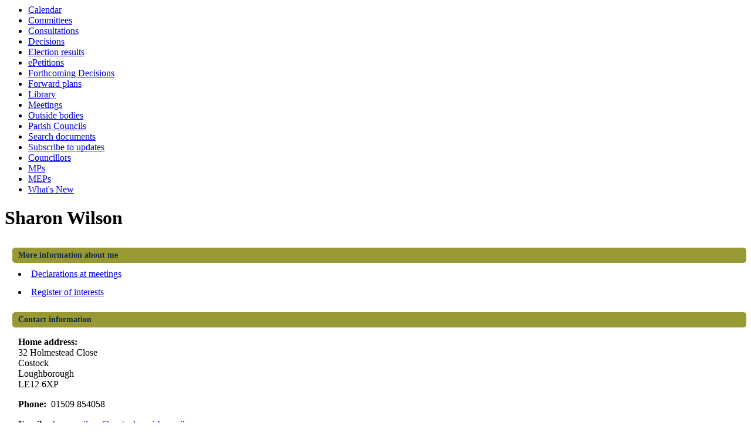

--- FILE ---
content_type: text/html; charset=utf-8
request_url: https://democracy.rushcliffe.gov.uk/mgUserInfo.aspx?UID=244&RPID=0
body_size: 6505
content:
<html><head>
<meta http-equiv='X-UA-Compatible' content='IE=edge, chrome=1' /><meta name="DC.title"  content="User details - Sharon Wilson"/>
<meta name="DC.description"  content="A full profile of Sharon Wilson including ward, surgey details, responsibilities, and contact addresses."/>
<meta name="DC.date" scheme="W3CDTF"  content="2026-01-21"/>
<meta name="DC.date.modified" scheme="W3CDTF"  content="2019-08-15"/>
<meta name="DC.date.created" scheme="W3CDTF"  content="2018-04-04"/>
<meta name="DC.subject" scheme="eGMS.IPSV"  content="Government, politics and public administration"/>
<meta name="DC.subject" scheme="eGMS.IPSV"  content="Local government"/>
<meta name="DC.subject" scheme="eGMS.IPSV"  content="Decision making"/>

<link type="text/css" href="jquery-ui/css/Smoothness/jquery-ui-1.13.2.custom.min.css" rel="stylesheet" /> 
<link type="text/css" href="jquery-ui/Add-ons/mg.jqueryaddons.css" rel="stylesheet" /> 
	<link rel="stylesheet" href="SiteSpecific/ssMgStyles.css" type="text/css" media="all" />
	<link rel="stylesheet" href="SiteSpecific/ssWordStyles.css" type="text/css" media="all" />
	<link rel="stylesheet" href="SiteSpecific/ssmgResponsive.css" type="text/css" media="all" />
<title>User details - Sharon Wilson</title></head><body><ul>
<li><a href="mgCalendarMonthView.aspx?GL=1&amp;bcr=1" title="Link to calendar of meetings">Calendar</a></li>
<li><a href="mgListCommittees.aspx?bcr=1" title="Link to committee structure">Committees</a></li>
<li><a href="mgConsultationListDisplay.aspx?bcr=1" title="Link to list of consultations">Consultations</a></li>
<li><a href="mgDelegatedDecisions.aspx?bcr=1&amp;DM=0&amp;DS=2&amp;K=0&amp;DR=&amp;V=0" title="Link to register of decisions">Decisions</a></li>
<li><a href="mgManageElectionResults.aspx?bcr=1" title="Link to election results">Election results</a></li>
<li><a href="mgEPetitionListDisplay.aspx?bcr=1" title="Link to ePetitions">ePetitions</a></li>
<li><a href="mgDelegatedDecisions.aspx?RP=0&amp;K=0&amp;DM=0&amp;HD=0&amp;DS=1&amp;Next=true&amp;H=0&amp;META=mgforthcomingdecisions&amp;v=0&amp;bcr=1" title="Link to Forthcoming Decisions">Forthcoming Decisions</a></li>
<li><a href="mgPlansHome.aspx?bcr=1" title="Link to Forward Plans">Forward plans</a></li>
<li><a href="ecCatDisplay.aspx?bcr=1&amp;sch=doc" title="Link to documents library">Library</a></li>
<li><a href="ieDocHome.aspx?bcr=1" title="Link to committee meetings">Meetings</a></li>
<li><a href="mgListOutsideBodies.aspx?bcr=1" title="Link to outside bodies">Outside bodies</a></li>
<li><a href="mgParishCouncilDetails.aspx?bcr=1" title="Link to parish councils">Parish Councils</a></li>
<li><a href="ieDocSearch.aspx?bcr=1" title="Link to free text search">Search documents</a></li>
<li><a href="mgRegisterKeywordInterest.aspx?bcr=1" title="Link to subscribe to updates">Subscribe to updates</a></li>
<li><a href="mgMemberIndex.aspx?bcr=1" title="Link to councillors">Councillors</a></li>
<li><a href="mgMemberIndexMP.aspx?bcr=1" title="Link to MPs">MPs</a></li>
<li><a href="mgMemberIndexMEP.aspx?bcr=1" title="Link to MEPs">MEPs</a></li>
<li><a href="mgWhatsNew.aspx?bcr=1" title="Link to what's new">What's New</a></li></ul><div id="modgov"><div class="mgHeader"><h1  class="mgMainTitleTxt" >Sharon Wilson</h1></div>
				
			
<script type="text/javascript">
	if(window.$ModernGov === undefined)
	{
		Object.defineProperty(window, "$ModernGov", { value: {} });
		Object.defineProperty($ModernGov, "Settings", {value: {} });
		Object.defineProperty($ModernGov, "Translations", {value: {} });
		Object.defineProperty($ModernGov.Settings, "DisableDateTimePickers", { value: false });
Object.defineProperty($ModernGov.Settings, "RequiredLanguage", { value: -1 });

	}
</script>
	<div class="mgContent" >


<div  class="mgUserSideBar" >

</div> <!--mgSideBar-->
<div  class="mgUserBody" >

<div class="mgLinks" >

 <h2 class="mgSectionTitle">More information about me</h2> 
<ul  class="mgBulletList" >
					<li><a  href="mgListDeclarationsOfInterest.aspx?UID=244"  title="Link&#32;to&#32;declarations&#32;of&#32;interest&#32;made&#32;at&#32;meetings&#32;by&#32;Sharon&#32;Wilson">Declarations at meetings</a></li>
						<li><a  href="mgRofI.aspx?UID=244&amp;FID=-1&amp;HPID=0"  title="Link&#32;to&#32;my&#32;register&#32;of&#32;interests">Register of interests</a></li>

</ul>
</div>

<h2 class="mgSectionTitle">Contact information</h2>
			<p><span  class="mgLabel" >Home address:&nbsp;</span>   
			<br />32 Holmestead Close
<br />Costock<br />Loughborough<br />LE12 6XP
		</p>
		<p><span  class="mgLabel" >Phone:&nbsp;</span>
		01509 854058   </p>
			<p><span  class="mgLabel" >Email:&nbsp;</span>
			<a  href="mailto:sharon.wilson@costock.parish.email"  title="Send&#32;email&#32;to&#32;Sharon&#32;Wilson">sharon.wilson&#64;costock.parish.email</a>  </p>
<h2 class="mgSectionTitle">Elections</h2>

<ul  class="mgBulletList" >

			<li><a  href="mgElectionAreaResults.aspx?ID=57"  title="Link to election details for Parish - Borough &#38; Parish Council Elections">Parish - Borough &#38; Parish Council Elections, 02&#47;05&#47;2019</a></li>

</ul>
<div class="mgHelpLine" >	
</div>	
</div> <!--mgUserBody -->
</div>
<div class="mgFooter" >		

	<p>&nbsp;</p>

<input type="hidden" value="false" id="hidIsExtLinkNewWindow" name="hidIsExtLinkNewWindow"><!--#79852 remove trailing slash-->


    <script src="edit-doc-activex.js" type="text/javascript"></script>

    <script type="text/javascript" src="jquery-ui/js/jquery-3.5.1.min.js"></script>
    <script type="text/javascript" src="jquery-ui/js/jquery-ui-1.13.2.min.js"></script>

    <script type="text/javascript">
	var mgJQuery = jQuery.noConflict(true);
        var thisFormValidator;
    </script>

    <script type="text/javascript" src="jquery-ui/json/json2.js"></script>
    <script type="text/javascript" src="jquery-ui/Add-ons/mg.jqueryaddons.min.js"></script>
    <script type="text/javascript" src="mgAjaxScripts.js"></script> 
    
	    <script type="text/javascript" src="mgGraphScripts.js"></script> 
          
    <script type="text/javascript">
        function CommonAjaxInit()
        {
            Common_DocumentReady(false, 0);	// FB16622 - Default changed from Mark T's original to 0 thereby disabling it if no value set.
        }

        mgJQuery(document).ready(CommonAjaxInit);

        //FB39842 RBFRS Website - Modern.Gov Councillors Page. JK
        mgJQuery(window).on('load', function ()
        {
            Common_WindowLoad();
        });

    </script>  
</div>

</div></body></html><!-- modern.gov reverse CMS: undefined -->